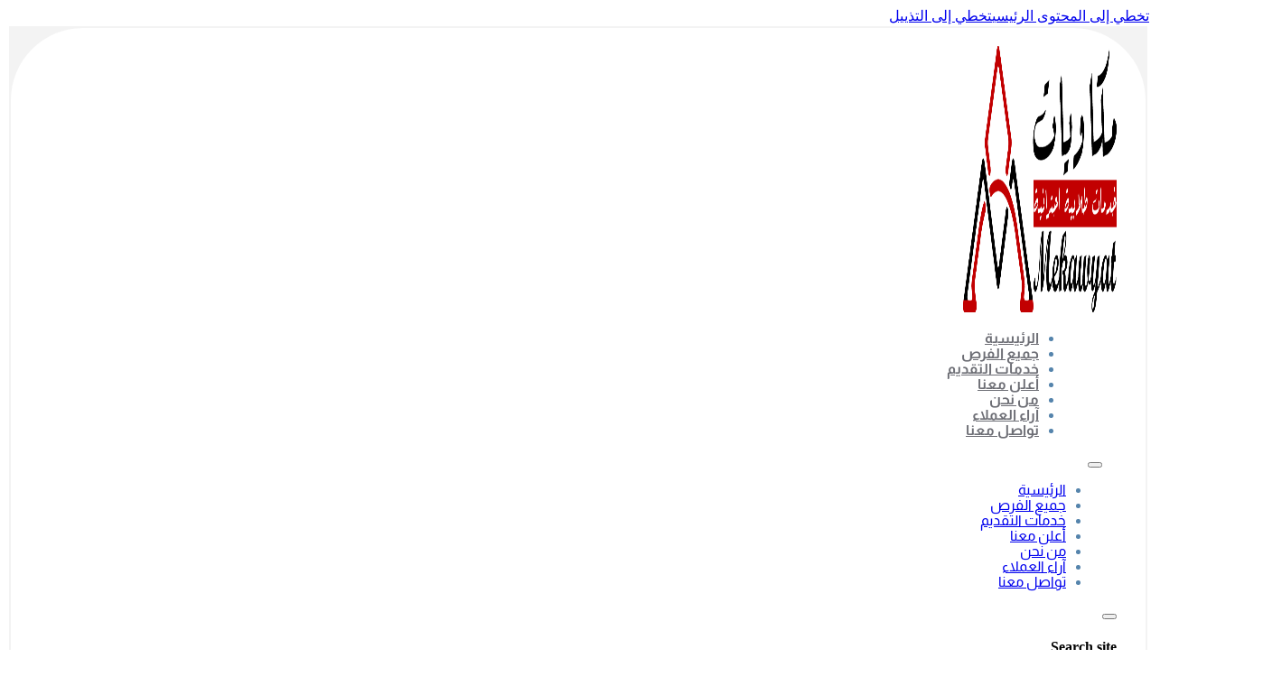

--- FILE ---
content_type: text/html; charset=UTF-8
request_url: https://mekawyat.com/apply-to-coursera-scholarships/
body_size: 20856
content:
<!DOCTYPE html><html dir="rtl" lang="ar"><head><meta charset="UTF-8"><meta name="viewport" content="width=device-width, initial-scale=1"><meta name='robots' content='index, follow, max-image-preview:large, max-snippet:-1, max-video-preview:-1' /><style>img:is([sizes="auto" i],[sizes^="auto," i]){contain-intrinsic-size:3000px 1500px}</style><title>كيفية الحصول علي منحة كورسيرا للحصول علي الشهادات المعتمدة مجانا - منح مكاويات</title><meta name="description" content="كيفية الحصول علي منحة كورسيرا للحصول علي الشهادات المعتمدة مجانا 100% لجميع الدورات والكورسات المتاحة علي المنصة بدون رسوم." /><link rel="canonical" href="https://mekawyat.com/apply-to-coursera-scholarships/" /><meta property="og:locale" content="ar_AR" /><meta property="og:type" content="article" /><meta property="og:title" content="كيفية الحصول علي منحة كورسيرا للحصول علي الشهادات المعتمدة مجانا" /><meta property="og:description" content="كيفية الحصول علي منحة كورسيرا للحصول علي الشهادات المعتمدة مجانا 100% لجميع الدورات والكورسات المتاحة علي المنصة بدون رسوم." /><meta property="og:url" content="https://mekawyat.com/apply-to-coursera-scholarships/" /><meta property="og:site_name" content="منح مكاويات" /><meta property="article:publisher" content="https://www.facebook.com/mekawyatuniverse" /><meta property="article:author" content="https://www.facebook.com/ahmetmekawy" /><meta property="article:published_time" content="2022-06-21T14:52:00+00:00" /><meta property="og:image" content="https://mekawyat.com/wp-content/uploads/2024/08/apply-to-coursera-scholarships.jpg" /><meta property="og:image:width" content="1200" /><meta property="og:image:height" content="800" /><meta property="og:image:type" content="image/jpeg" /><meta name="author" content="Ahmed Taha" /><meta name="twitter:card" content="summary_large_image" /><meta name="twitter:creator" content="@ahmetmekawy" /><meta name="twitter:site" content="@ahmetmekawy" /><meta name="twitter:label1" content="كُتب بواسطة" /><meta name="twitter:data1" content="Ahmed Taha" /> <script type="application/ld+json" class="yoast-schema-graph">{"@context":"https://schema.org","@graph":[{"@type":"Article","@id":"https://mekawyat.com/apply-to-coursera-scholarships/#article","isPartOf":{"@id":"https://mekawyat.com/apply-to-coursera-scholarships/"},"author":{"name":"Ahmed Taha","@id":"https://mekawyat.com/#/schema/person/04f6fdc078e981721a7f36d9c9459f04"},"headline":"كيفية الحصول علي منحة كورسيرا للحصول علي الشهادات المعتمدة مجانا","datePublished":"2022-06-21T14:52:00+00:00","mainEntityOfPage":{"@id":"https://mekawyat.com/apply-to-coursera-scholarships/"},"wordCount":7,"commentCount":0,"publisher":{"@id":"https://mekawyat.com/#organization"},"image":{"@id":"https://mekawyat.com/apply-to-coursera-scholarships/#primaryimage"},"thumbnailUrl":"https://mekawyat.com/wp-content/uploads/2022/06/apply-to-coursera-scholarships.jpg","keywords":["الولايات المتحدة الامريكية","منحة ممولة بالكامل"],"articleSection":["دراسة اللغة"],"inLanguage":"ar","potentialAction":[{"@type":"CommentAction","name":"Comment","target":["https://mekawyat.com/apply-to-coursera-scholarships/#respond"]}],"copyrightYear":"2022","copyrightHolder":{"@id":"https://mekawyat.com/#organization"}},{"@type":"WebPage","@id":"https://mekawyat.com/apply-to-coursera-scholarships/","url":"https://mekawyat.com/apply-to-coursera-scholarships/","name":"كيفية الحصول علي منحة كورسيرا للحصول علي الشهادات المعتمدة مجانا - منح مكاويات","isPartOf":{"@id":"https://mekawyat.com/#website"},"primaryImageOfPage":{"@id":"https://mekawyat.com/apply-to-coursera-scholarships/#primaryimage"},"image":{"@id":"https://mekawyat.com/apply-to-coursera-scholarships/#primaryimage"},"thumbnailUrl":"https://mekawyat.com/wp-content/uploads/2022/06/apply-to-coursera-scholarships.jpg","datePublished":"2022-06-21T14:52:00+00:00","description":"كيفية الحصول علي منحة كورسيرا للحصول علي الشهادات المعتمدة مجانا 100% لجميع الدورات والكورسات المتاحة علي المنصة بدون رسوم.","breadcrumb":{"@id":"https://mekawyat.com/apply-to-coursera-scholarships/#breadcrumb"},"inLanguage":"ar","potentialAction":[{"@type":"ReadAction","target":["https://mekawyat.com/apply-to-coursera-scholarships/"]}]},{"@type":"ImageObject","inLanguage":"ar","@id":"https://mekawyat.com/apply-to-coursera-scholarships/#primaryimage","url":"https://mekawyat.com/wp-content/uploads/2022/06/apply-to-coursera-scholarships.jpg","contentUrl":"https://mekawyat.com/wp-content/uploads/2022/06/apply-to-coursera-scholarships.jpg","width":1200,"height":800,"caption":"كيفية الحصول علي منحة كورسيرا للحصول علي الشهادات المعتمدة مجانا"},{"@type":"BreadcrumbList","@id":"https://mekawyat.com/apply-to-coursera-scholarships/#breadcrumb","itemListElement":[{"@type":"ListItem","position":1,"name":"الرئيسية","item":"https://mekawyat.com/"},{"@type":"ListItem","position":2,"name":"جميع الفرص","item":"https://mekawyat.com/scholarship/"},{"@type":"ListItem","position":3,"name":"كيفية الحصول علي منحة كورسيرا للحصول علي الشهادات المعتمدة مجانا"}]},{"@type":"WebSite","@id":"https://mekawyat.com/#website","url":"https://mekawyat.com/","name":"منح مكاويات","description":"أفضل موقع منح في العالم","publisher":{"@id":"https://mekawyat.com/#organization"},"alternateName":"مكاويات","potentialAction":[{"@type":"SearchAction","target":{"@type":"EntryPoint","urlTemplate":"https://mekawyat.com/?s={search_term_string}"},"query-input":{"@type":"PropertyValueSpecification","valueRequired":true,"valueName":"search_term_string"}}],"inLanguage":"ar"},{"@type":"Organization","@id":"https://mekawyat.com/#organization","name":"منح مكاويات","alternateName":"مكاويات","url":"https://mekawyat.com/","logo":{"@type":"ImageObject","inLanguage":"ar","@id":"https://mekawyat.com/#/schema/logo/image/","url":"https://mekawyat.com/wp-content/uploads/2024/08/Mekawyat-logo-2024.png","contentUrl":"https://mekawyat.com/wp-content/uploads/2024/08/Mekawyat-logo-2024.png","width":1750,"height":672,"caption":"منح مكاويات"},"image":{"@id":"https://mekawyat.com/#/schema/logo/image/"},"sameAs":["https://www.facebook.com/mekawyatuniverse","https://x.com/ahmetmekawy","https://mastodon.social/@mekawyat","https://www.instagram.com/mekawyat/","https://www.youtube.com/@Mekawyat"],"description":"موقع خاص بالمنح الدراسية الممولة حول العالم، وكذلك التدريبات والفرص المختلفة. كما لدينا فريق احترافى للتجهيز والتقديم على المنح الدراسية المجانية العالمية.","email":"admin@mekawyat.com","telephone":"+601156942676","legalName":"Mekawyat","foundingDate":"2021-04-21","numberOfEmployees":{"@type":"QuantitativeValue","minValue":"51","maxValue":"200"},"publishingPrinciples":"https://mekawyat.com/privacy-policy/","ownershipFundingInfo":"https://mekawyat.com/about-me/","actionableFeedbackPolicy":"https://mekawyat.com/privacy-policy/","correctionsPolicy":"https://mekawyat.com/terms-and-conditions/","ethicsPolicy":"https://mekawyat.com/terms-and-conditions/","diversityPolicy":"https://mekawyat.com/terms-and-conditions/","diversityStaffingReport":"https://mekawyat.com/terms-and-conditions/"},{"@type":"Person","@id":"https://mekawyat.com/#/schema/person/04f6fdc078e981721a7f36d9c9459f04","name":"Ahmed Taha","image":{"@type":"ImageObject","inLanguage":"ar","@id":"https://mekawyat.com/#/schema/person/image/","url":"https://secure.gravatar.com/avatar/451d9da1b7bddc78f0334d526b99bb26af08e3a8446e7d072c87caed30dedb64?s=96&r=g","contentUrl":"https://secure.gravatar.com/avatar/451d9da1b7bddc78f0334d526b99bb26af08e3a8446e7d072c87caed30dedb64?s=96&r=g","caption":"Ahmed Taha"},"description":"بصفتي خريج إدارة أعمال من ماليزيا، يسعدني أن أشارككم تجربتي الغنية في الحصول على منح دراسية ممولة بالكامل. بدأت مسيرتي الأكاديمية في ماليزيا، ثم انتقلت إلى المشاركة في مؤتمرات عالمية وبرنامج تدريبي في هارفارد. والآن، مع حصولي على منحة الحكومة التركية لعام 2024، أوسع آفاقي وأغتنم فرصة فريدة للدراسة في بيئة أكاديمية وثقافية جديدة.","sameAs":["https://mekawyat.com/","https://www.facebook.com/ahmetmekawy","https://instagram.com/ahmetmekawy","https://www.linkedin.com/in/ahmetmekawy/","https://x.com/ahmetmekawy","https://www.youtube.com/c/mekawyat","https://ig.wikipedia.org/wiki/Ahmed_ElMekawy"],"honorificPrefix":"Mr","honorificSuffix":"MD","birthDate":"1996-01-20","gender":"male","award":["AIU Vice Chancellor Award 2022"],"knowsAbout":["Scholarships and Job Opportunities"],"knowsLanguage":["Arabic","English","French","Turkish"],"jobTitle":"كاتب","worksFor":"Mekawyat","url":"https://mekawyat.com/author/mekawy/"}]}</script> <link rel='dns-prefetch' href='//www.googletagmanager.com' /><link rel='dns-prefetch' href='//fonts.googleapis.com' /><link rel='dns-prefetch' href='//pagead2.googlesyndication.com' /><link rel="alternate" type="application/rss+xml" title="منح مكاويات &laquo; الخلاصة" href="https://mekawyat.com/feed/" /><link rel="alternate" type="application/rss+xml" title="منح مكاويات &laquo; خلاصة التعليقات" href="https://mekawyat.com/comments/feed/" /><link rel="alternate" type="application/rss+xml" title="منح مكاويات &laquo; كيفية الحصول علي منحة كورسيرا للحصول علي الشهادات المعتمدة مجانا خلاصة التعليقات" href="https://mekawyat.com/apply-to-coursera-scholarships/feed/" /><link rel="preconnect" href="https://fonts.gstatic.com/" crossorigin><style id='classic-theme-styles-inline-css'>/*! This file is auto-generated */
.wp-block-button__link{color:#fff;background-color:#32373c;border-radius:9999px;box-shadow:none;text-decoration:none;padding:calc(.667em + 2px) calc(1.333em + 2px);font-size:1.125em}.wp-block-file__button{background:#32373c;color:#fff;text-decoration:none}</style><link data-optimized="1" rel='stylesheet' id='bricks-frontend-css' href='https://mekawyat.com/wp-content/litespeed/css/818e5986ac7a479b92923238e8557168.css?ver=84492' media='all' /><link data-optimized="1" rel='stylesheet' id='bricks-font-awesome-6-brands-css' href='https://mekawyat.com/wp-content/litespeed/css/533519a776d580da62e4237750d6bcc6.css?ver=8ab23' media='all' /><link data-optimized="1" rel='stylesheet' id='bricks-ionicons-css' href='https://mekawyat.com/wp-content/litespeed/css/a5abc9e069dfd77165f42b05c1eaa8b9.css?ver=40603' media='all' /><link data-optimized="1" rel='stylesheet' id='bricks-themify-icons-css' href='https://mekawyat.com/wp-content/litespeed/css/fba94105f5ce3b5ee01d945306321486.css?ver=e3bec' media='all' /><link data-optimized="1" rel='stylesheet' id='bricks-animate-css' href='https://mekawyat.com/wp-content/litespeed/css/980949bcb4cfd63aa20bf257cd56bcd1.css?ver=4fd08' media='all' /><style id='bricks-frontend-inline-inline-css'>.btn-primary.brxe-button{display:flex;gap:8px;position:relative;border:0;border-style:solid;border-radius:5em;color:#f5f5f5;text-transform:uppercase;font-weight:800;padding-top:6px;padding-right:15px;padding-bottom:6px;padding-left:15px;align-items:center}.btn-primary.brxe-button i{font-size:22px}.btn-primary{background:linear-gradient(90deg,#72a266,#6fac62);white-space:nowrap;transition:all 2s ease-in;z-index:2}.btn-primary:hover{transition:all 2s ease-in}.btn-primary:hover i{animation:left-right 2s infinite ease-in}.btn-primary::before{content:'';position:absolute;left:0;top:0;right:0;bottom:0;background:linear-gradient(90deg,#4d7443,#49b632);opacity:0;border-radius:5em;z-index:-1;transition:all 2s ease-in-out}.btn-primary:hover::before{opacity:1;transition:all 2s ease-in-out}.btn-primary:hover::after{visibility:hidden!important;transition:all 1s ease-in-out}.btn-primary::after{content:'';visibility:visible;position:absolute;width:100%;height:100%;background:linear-gradient(90deg,#72a266,#6fac62);top:50%;left:50%;transform:translateX(-50%) translateY(-50%);z-index:-1;border-radius:5em!important;animation:move 4s infinite ease-in-out;transition:all 5s ease-in-out}@keyframes move{50%,100%{width:120%;height:150%;opacity:0}0%{opacity:0}10%{opacity:.4}}@keyframes left-right{0%{transform:translateX(0)}50%{transform:translateX(4px)}100%{transform:translateX(0)}}:root{--bricks-color-63ab37:#f5f5f5;--bricks-color-900f6c:#e0e0e0;--bricks-color-92d665:#9e9e9e;--bricks-color-c04d50:#616161;--bricks-color-b794c0:#424242;--bricks-color-750259:#212121;--bricks-color-53e0b0:#ffeb3b;--bricks-color-3e1f17:#ffc107;--bricks-color-37d152:#ff9800;--bricks-color-4f0c63:#ff5722;--bricks-color-a15aa1:#f44336;--bricks-color-85f4a4:#9c27b0;--bricks-color-9dee12:#2196f3;--bricks-color-5c4845:#03a9f4;--bricks-color-c0c049:#81D4FA;--bricks-color-e81592:#4caf50;--bricks-color-a77934:#8bc34a;--bricks-color-885588:#cddc39;--bricks-color-kqytgy:#c23000;--bricks-color-ozipqb:#852100;--bricks-color-sxshqw:rgba(87, 22, 0, 0.82);--bricks-color-kqjljp:#065471;--bricks-color-poduwm:#ffffff;--bricks-color-b1e552:#e0e0e0;--bricks-color-ivrktk:#ae5656;--bricks-color-poduwm:#ffffff;--bricks-color-gydgcg:#0c2233;--bricks-color-kqjljp:#065471;--bricks-color-e86a6a:#616161;--bricks-color-bevwyk:#550000}#brxe-exvlyu .bricks-site-logo{width:170px}root img{object-fit:cover;aspect-ratio:1 / 1}@media (max-width:767px){#brxe-exvlyu .bricks-site-logo{width:170px}}@media (max-width:478px){#brxe-exvlyu .bricks-site-logo{width:120px}}@layer bricks{@media (max-width:767px){#brxe-zoklno .bricks-nav-menu-wrapper{display:none}#brxe-zoklno .bricks-mobile-menu-toggle{display:block}}}#brxe-zoklno{padding-right:0;color:#5584ac;font-family:"Almarai";margin-right:16px}#brxe-zoklno .bricks-nav-menu>li>a{padding-top:5px;padding-bottom:5px;font-weight:600;color:#6d6e75}#brxe-zoklno .bricks-nav-menu>li>.brx-submenu-toggle>*{padding-top:5px;padding-bottom:5px;font-weight:600;color:#6d6e75}#brxe-zoklno .bricks-nav-menu>li:hover>a{color:#5584ac}#brxe-zoklno .bricks-nav-menu>li:hover>.brx-submenu-toggle>*{color:#5584ac}#brxe-zoklno .bricks-nav-menu>li{margin-right:30px;margin-left:0}#brxe-zoklno{--blue:#5584ac}#brxe-zoklno li a{white-space:nowrap}@media (min-width:767px){#brxe-zoklno .current_page_item a::after{content:"";display:block;width:calc(100%);height:2px;background:var(--blue);position:absolute;bottom:0;transition:all .2s ease-in;opacity:1}}@media (max-width:767px){#brxe-zoklno{margin-top:5px;margin-bottom:5px;margin-left:24px;padding-top:0;padding-right:10px;padding-bottom:10px;padding-left:10px}#brxe-zoklno .bricks-mobile-menu-wrapper{justify-content:center;align-items:center}#brxe-zoklno .bricks-mobile-menu-wrapper .brx-submenu-toggle{justify-content:center}#brxe-zoklno .bricks-mobile-menu-wrapper a{width:auto}#brxe-zoklno .bricks-mobile-menu [aria-current="page"]{color:#ef8487}#brxe-zoklno .bricks-mobile-menu [aria-current="page"]+button{color:#ef8487}#brxe-zoklno .bricks-mobile-menu>.current-menu-item>a{color:#ef8487}#brxe-zoklno .bricks-mobile-menu>.current-menu-parent>a{color:#ef8487}#brxe-zoklno .bricks-mobile-menu>.current-menu-item>.brx-submenu-toggle>*{color:#ef8487}#brxe-zoklno .bricks-mobile-menu>.current-menu-parent>.brx-submenu-toggle>*{color:#ef8487}#brxe-zoklno .bricks-mobile-menu>li>a{text-align:center}#brxe-zoklno .bricks-mobile-menu>li>.brx-submenu-toggle>*{text-align:center}#brxe-zoklno.show-mobile-menu .bricks-mobile-menu-toggle{display:none!important}#brxe-zoklno .bricks-mobile-menu-toggle{color:#52545e}}#brxe-gkhbok{padding-left:20px;width:auto;flex-direction:row;align-items:center;display:flex;flex-wrap:nowrap}@media (max-width:767px){#brxe-gkhbok{flex-direction:row-reverse}}#brxe-vjulzb{padding-top:20px;padding-right:2rem;padding-bottom:20px;padding-left:2rem;align-items:center;flex-direction:row;justify-content:space-between;background-color:#fff;border-radius:5em}@media (max-width:767px){#brxe-vjulzb{flex-wrap:nowrap}}#brxe-pnwwfp{position:static;margin-top:2px;margin-right:2px;margin-bottom:2px;margin-left:2px;padding-top:2px;padding-right:2px;padding-bottom:2px;padding-left:2px;background-color:rgb(199 199 199 / .22)}#brxe-ihahpt{position:static}#brxe-mftfto{padding-top:0;padding-right:0;padding-bottom:0;padding-left:0;flex-direction:row;align-self:center!important}@media (max-width:991px){#brxe-mftfto{margin-top:-139px}}#brxe-xnqodx{background-color:rgb(0 0 0 / .4);padding-top:10px;padding-right:10px;padding-bottom:10px;padding-left:10px;flex-direction:row;justify-content:space-between}@media (max-width:991px){#brxe-xnqodx{background-color:rgb(0 0 0 / .4);justify-content:space-between}}@media (max-width:767px){#brxe-xnqodx{flex-direction:row}}@media (max-width:478px){#brxe-xnqodx{flex-direction:column}}#brxe-uhsoxh{padding-top:10px;padding-right:10px;padding-bottom:10px;padding-left:10px;text-align:center;width:80%;margin-top:130px;margin-bottom:100px;background-color:rgb(255 255 255 / .5)}@media (max-width:478px){#brxe-uhsoxh{margin-top:149px}}#brxe-rjyrmv{color:#f1faee;flex-direction:row}@media (max-width:478px){#brxe-rjyrmv{flex-direction:column;gap:0}}#brxe-hdwoxi{padding-top:10px;padding-right:10px;padding-bottom:10px;padding-left:10px;margin-top:20px;background-color:rgb(0 0 0 / .6);flex-direction:row}@media (max-width:991px){#brxe-hdwoxi{background-color:rgb(0 0 0 / .4)}}@media (max-width:478px){#brxe-hdwoxi{justify-content:center}}#brxe-thtzdl{margin-right:3px;color:#f1faee}#brxe-vyuxsi{flex-direction:row;padding-top:10px;padding-right:10px;padding-bottom:10px;padding-left:10px;background-color:rgb(0 0 0 / .4)}@media (max-width:991px){#brxe-vyuxsi{background-color:rgb(0 0 0 / .4)}}#brxe-rkvjhf{align-items:center;background-size:cover;background-position:top center;font-family:"Almarai";background-image:linear-gradient(rgb(87 0 0 / .71),rgb(12 34 51 / .86));flex-direction:column;max-width:800px}@media (max-width:478px){#brxe-rkvjhf{background-repeat:no-repeat;background-position:center center;background-image:linear-gradient(rgb(82 23 0 / .86),rgb(12 34 51 / .92))}}#brxe-xtcrec{padding-left:100px}@media (max-width:478px){#brxe-xtcrec{padding-right:20px;padding-left:20px;margin-bottom:10px}}#brxe-jradut li:nth-child(2) a{background-color:#000}#brxe-ivnsfr{flex-direction:row;justify-content:center;align-items:center;align-self:center!important;margin-top:20px;margin-bottom:20px}@media (max-width:478px){#brxe-ivnsfr{flex-direction:column;align-self:center!important;justify-content:center;align-items:center}}#brxe-gtudoo{padding-left:100px}@media (max-width:478px){#brxe-gtudoo{padding-right:0;padding-left:0;margin-right:0;margin-bottom:5px}}#brxe-zikbsw{color:var(--bricks-color-poduwm);background-color:#24a1de}#brxe-kechgv{flex-direction:row;justify-content:center;align-items:center;align-self:center!important;margin-top:20px;margin-bottom:20px}@media (max-width:478px){#brxe-kechgv{align-self:center!important;justify-content:center;align-items:center;flex-direction:column}}#brxe-mkyiod{padding-left:100px}@media (max-width:478px){#brxe-mkyiod{padding-right:20px;padding-left:20px}}#brxe-jvgula{color:var(--bricks-color-poduwm);font-weight:600;background-color:#32b366;margin-top:5px;margin-right:5px;margin-bottom:5px;margin-left:5px}#brxe-ndfnco{color:var(--bricks-color-poduwm);font-weight:600;background-color:#32b366;margin-top:5px;margin-right:5px;margin-bottom:5px;margin-left:5px}#brxe-rjhxph{color:var(--bricks-color-poduwm);font-weight:600;background-color:#32b366;margin-top:5px;margin-right:5px;margin-bottom:5px;margin-left:5px}#brxe-bouaby{flex-direction:row;justify-content:center;align-items:center;align-self:center!important;margin-top:20px;margin-bottom:20px}@media (max-width:478px){#brxe-bouaby{flex-direction:column;align-self:center!important;justify-content:center;align-items:center}}#brxe-minhuu{padding-left:100px}@media (max-width:478px){#brxe-minhuu{padding-right:0;padding-left:0;margin-right:0;margin-bottom:5px}}#brxe-jciubd{color:var(--bricks-color-poduwm);background-color:#cd201f}#brxe-sdzbbw{margin-top:20px;margin-bottom:20px;flex-direction:row;justify-content:center;align-items:center;align-self:center!important}@media (max-width:478px){#brxe-sdzbbw{align-self:center!important;justify-content:center;align-items:center;flex-direction:column}}#brxe-aebwzm{font-family:"Almarai";text-align:justify}#brxe-aebwzm a{font-family:"Almarai";text-align:justify;font-size:inherit}#brxe-nmxlav{padding-top:0;padding-right:150px;padding-bottom:0;padding-left:150px;margin-top:30px;margin-bottom:30px;font-family:"Almarai";font-size:17px;align-self:flex-end!important}@media (max-width:478px){#brxe-nmxlav{padding-right:25px;padding-left:25px;font-size:17px}}#brxe-uubrcd{font-family:"Almarai"}@media (max-width:478px){#brxe-uubrcd{align-self:center!important;justify-content:center;align-items:center;flex-direction:column}}#brxe-dweoao{align-self:center;justify-content:center;align-items:center;font-family:"Almarai"}@media (max-width:478px){#brxe-dweoao{margin-top:0;margin-bottom:0;padding-bottom:6px}}@media (max-width:478px){#brxe-xjgdoj{margin-top:20px;margin-bottom:20px}}#brxe-zzmgse{flex-direction:row;align-self:center!important;justify-content:center;align-items:center}#brxe-wmagfq{font-family:"Almarai";font-weight:700;font-size:16px;margin-top:15px}#brxe-nyjoqv{font-family:"Almarai";font-weight:400;font-size:16px;margin-top:15px;margin-right:9px;margin-bottom:15px;margin-left:9px}#brxe-pxseih{color:var(--bricks-color-poduwm);margin-top:٠;margin-bottom:١٠;background-color:#24a1de}#brxe-lqvpod{align-self:center!important;text-align:center;margin-top:16px;margin-bottom:16px;flex-direction:row;justify-content:center;align-items:center}@media (max-width:478px){#brxe-lqvpod{margin-top:0}}#brxe-buaqcq{background-color:var(--bricks-color-63ab37);margin-top:20px;font-family:"Almarai"}@media (max-width:478px){#brxe-buaqcq{background-color:#e8e8e8}}#brxe-jqiujd{align-self:center}#brxe-xjvjzy .repeater-item [data-field-id="920d95"]{margin-top:20px;margin-right:0;margin-bottom:20px;margin-left:0}#brxe-xjvjzy .repeater-item [data-field-id="ba1c2a"]{background-color:maroon;text-align:center;color:var(--bricks-color-poduwm);padding-top:4px;padding-right:4px;padding-bottom:4px;padding-left:10px;border-style:none;border-bottom-left-radius:15px}#brxe-xjvjzy .repeater-item [data-field-id="wrtijc"]{margin-bottom:20px;text-decoration:overline}#brxe-xjvjzy .image{aspect-ratio:16/9}#brxe-xjvjzy .bricks-pagination ul{justify-content:center}#brxe-xjvjzy .bricks-layout-inner{font-family:"Almarai";text-align:center;font-size:12px;padding-right:20px;padding-left:20px}@media (max-width:478px){#brxe-xjvjzy .bricks-layout-inner{font-family:"Almarai";font-size:12px;padding-right:10px;padding-left:10px}#brxe-xjvjzy .bricks-layout-wrapper{--columns:2;--gutter:5px}}#brxe-atfayx{font-family:"Almarai"}#brxe-nlmcxr .author-name{font-family:"Almarai";text-align:center}#brxe-nlmcxr .bricks-button{background-color:var(--bricks-color-bevwyk);font-family:"Almarai";color:var(--bricks-color-poduwm);text-align:center;border-radius:10px}#brxe-nlmcxr{flex-direction:column;align-self:center;justify-content:center;align-items:center;text-align:center;font-family:"Almarai"}#brxe-nlmcxr .author-bio{font-family:"Almarai"}#brxe-mhqfoe{align-self:center!important;align-items:center;justify-content:center}#brxe-kxntln{margin-right:20px;margin-left:20px}#brxe-kxntln .bricks-site-logo{width:160px}root img{object-fit:cover;aspect-ratio:1 / 1}@media (max-width:478px){#brxe-kxntln .bricks-site-logo{width:200px}}#brxe-063f1a{color:#f6f2d4;font-family:"Almarai";font-weight:700}#brxe-fopavo{text-align:right;color:var(--bricks-color-63ab37);font-family:"Almarai"}#brxe-fopavo a{text-align:right;color:var(--bricks-color-63ab37);font-family:"Almarai";font-size:inherit}#brxe-baab82{display:flex;align-items:center;margin-top:20px}@media (max-width:767px){#brxe-baab82{margin-bottom:0}}@media (max-width:478px){#brxe-baab82{margin-top:0}}#brxe-e4dd34{padding-top:0;padding-right:20px;padding-bottom:20px;padding-left:20px;flex-direction:row;align-items:center;justify-content:center;flex-wrap:wrap;align-self:center!important}@media (max-width:767px){#brxe-e4dd34{flex-direction:column;padding-bottom:2rem}}#brxe-669262{background-color:var(--bricks-color-ozipqb);margin-top:10px;background-image:linear-gradient(#852100,#5c1700);padding-bottom:10px}@media (max-width:478px){#brxe-669262{font-family:"Almarai";margin-top:10px}}@layer bricks{@media (max-width:767px){#brxe-oysiso .bricks-nav-menu-wrapper{display:none}#brxe-oysiso .bricks-mobile-menu-toggle{display:block}}}#brxe-oysiso{align-self:center;text-align:center;font-family:"Almarai";color:var(--bricks-color-poduwm);margin-left:20px}@media (max-width:478px){#brxe-oysiso .bricks-mobile-menu-wrapper:before{background-color:var(--bricks-color-bevwyk);filter:opacity(90%) sepia(64%)}#brxe-oysiso .bricks-mobile-menu [aria-current="page"]{color:#e2ff9e}#brxe-oysiso .bricks-mobile-menu [aria-current="page"]+button{color:#e2ff9e}#brxe-oysiso .bricks-mobile-menu>.current-menu-item>a{color:#e2ff9e}#brxe-oysiso .bricks-mobile-menu>.current-menu-parent>a{color:#e2ff9e}#brxe-oysiso .bricks-mobile-menu>.current-menu-item>.brx-submenu-toggle>*{color:#e2ff9e}#brxe-oysiso .bricks-mobile-menu>.current-menu-parent>.brx-submenu-toggle>*{color:#e2ff9e}#brxe-oysiso .bricks-mobile-menu-toggle{color:var(--bricks-color-poduwm)}#brxe-oysiso.show-mobile-menu .bricks-mobile-menu-toggle{color:#fffbd6!important}#brxe-oysiso .bricks-mobile-menu-wrapper{align-items:center;text-align:center;justify-content:center}#brxe-oysiso .bricks-mobile-menu-wrapper .brx-submenu-toggle{justify-content:center}#brxe-oysiso .bricks-mobile-menu-wrapper a{width:auto}}#brxe-rdrwcq{color:var(--bricks-color-63ab37);font-family:"Almarai";margin-right:80px}@media (max-width:478px){#brxe-rdrwcq{margin-bottom:10px}}#brxe-ynxdtt{display:flex;align-items:center;align-self:center!important;justify-content:center;margin-top:-;width:95%}@media (max-width:767px){#brxe-ynxdtt{margin-bottom:0}}@media (max-width:478px){#brxe-ynxdtt{margin-top:-}}#brxe-xpksvy{padding-bottom:10px;background-color:#262626}@media (max-width:478px){#brxe-xpksvy{margin-top:0;align-self:center!important;justify-content:center;align-items:center;flex-direction:row}}#brxe-rzvkfy{background-color:var(--bricks-color-750259);margin-top:-20px}@media (max-width:478px){#brxe-rzvkfy{font-family:"Almarai"}}</style><link data-optimized="1" rel='stylesheet' id='bricks-google-fonts-css' href='https://mekawyat.com/wp-content/litespeed/css/430af799e87fc23983f5910920f172a0.css?ver=172a0' media='all' /><link data-optimized="1" rel='stylesheet' id='bricks-frontend-rtl-css' href='https://mekawyat.com/wp-content/litespeed/css/7dfcd7c91a92d69fb56d91c44aebdb2e.css?ver=d934a' media='all' /> <script src="https://www.googletagmanager.com/gtag/js?id=G-HCKGNV7GM0" id="google_gtagjs-js" defer data-deferred="1"></script> <script id="google_gtagjs-js-after" src="[data-uri]" defer></script> <link rel="https://api.w.org/" href="https://mekawyat.com/wp-json/" /><link rel="alternate" title="JSON" type="application/json" href="https://mekawyat.com/wp-json/wp/v2/posts/3179" /><link rel="EditURI" type="application/rsd+xml" title="RSD" href="https://mekawyat.com/xmlrpc.php?rsd" /><meta name="generator" content="WordPress 6.8.3" /><link rel='shortlink' href='https://mekawyat.com/?p=3179' /><link rel="alternate" title="oEmbed (JSON)" type="application/json+oembed" href="https://mekawyat.com/wp-json/oembed/1.0/embed?url=https%3A%2F%2Fmekawyat.com%2Fapply-to-coursera-scholarships%2F" /><link rel="alternate" title="oEmbed (XML)" type="text/xml+oembed" href="https://mekawyat.com/wp-json/oembed/1.0/embed?url=https%3A%2F%2Fmekawyat.com%2Fapply-to-coursera-scholarships%2F&#038;format=xml" /><meta name="generator" content="Site Kit by Google 1.165.0" /><meta name="google-adsense-platform-account" content="ca-host-pub-2644536267352236"><meta name="google-adsense-platform-domain" content="sitekit.withgoogle.com"><meta name="onesignal" content="wordpress-plugin"/> <script data-optimized="1" src="[data-uri]" defer></script>  <script async src="https://pagead2.googlesyndication.com/pagead/js/adsbygoogle.js?client=ca-pub-8067752594566558&amp;host=ca-host-pub-2644536267352236" crossorigin="anonymous"></script> <link rel="icon" href="https://mekawyat.com/wp-content/uploads/2024/08/fav-icon-mekawyat-2025-150x150.ico" sizes="32x32" /><link rel="icon" href="https://mekawyat.com/wp-content/uploads/2024/08/fav-icon-mekawyat-2025.ico" sizes="192x192" /><link rel="apple-touch-icon" href="https://mekawyat.com/wp-content/uploads/2024/08/fav-icon-mekawyat-2025.ico" /><meta name="msapplication-TileImage" content="https://mekawyat.com/wp-content/uploads/2024/08/fav-icon-mekawyat-2025.ico" /><meta property="og:url" content="https://mekawyat.com/apply-to-coursera-scholarships/" /><meta property="og:site_name" content="منح مكاويات" /><meta property="og:title" content="كيفية الحصول علي منحة كورسيرا للحصول علي الشهادات المعتمدة مجانا" /><meta property="og:description" content="كيفية الحصول علي منحة كورسيرا للحصول علي الشهادات المعتمدة مجانا 100% لجميع الدورات والكورسات المتاحة علي المنصة بدون رسوم." /><meta property="og:image" content="https://mekawyat.com/wp-content/uploads/2022/06/apply-to-coursera-scholarships-1024x683.jpg" /><meta property="og:type" content="article" /></head><body class="rtl wp-singular post-template-default single single-post postid-3179 single-format-standard wp-theme-bricks brx-body bricks-is-frontend wp-embed-responsive">		<a class="skip-link" href="#brx-content">تخطي إلى المحتوى الرئيسي</a><a class="skip-link" href="#brx-footer">تخطي إلى التذييل</a><header id="brx-header"><section id="brxe-pnwwfp" class="brxe-section"><div id="brxe-vjulzb" class="brxe-container"><a id="brxe-exvlyu" class="brxe-logo" href="https://mekawyat.com/"><img width="768" height="295" src="https://mekawyat.com/wp-content/uploads/2024/08/Mekawyat-logo-2024-768x295.png" class="bricks-site-logo css-filter" alt="Logo" loading="eager" decoding="async" fetchpriority="high" srcset="https://mekawyat.com/wp-content/uploads/2024/08/Mekawyat-logo-2024-768x295.png 768w, https://mekawyat.com/wp-content/uploads/2024/08/Mekawyat-logo-2024-300x115.png 300w, https://mekawyat.com/wp-content/uploads/2024/08/Mekawyat-logo-2024-1024x393.png 1024w, https://mekawyat.com/wp-content/uploads/2024/08/Mekawyat-logo-2024-1536x590.png 1536w, https://mekawyat.com/wp-content/uploads/2024/08/Mekawyat-logo-2024.png 1750w" sizes="(max-width: 768px) 100vw, 768px" /></a><div id="brxe-gkhbok" class="brxe-block"><div id="brxe-zoklno" data-script-id="zoklno" class="brxe-nav-menu"><nav class="bricks-nav-menu-wrapper mobile_landscape"><ul id="menu-main-menu" class="bricks-nav-menu"><li id="menu-item-36" class="menu-item menu-item-type-post_type menu-item-object-page menu-item-home menu-item-36 bricks-menu-item"><a href="https://mekawyat.com/">الرئيسية</a></li><li id="menu-item-34" class="menu-item menu-item-type-post_type menu-item-object-page current_page_parent menu-item-34 bricks-menu-item"><a href="https://mekawyat.com/scholarship/">جميع الفرص</a></li><li id="menu-item-111" class="menu-item menu-item-type-post_type menu-item-object-page menu-item-111 bricks-menu-item"><a href="https://mekawyat.com/our-service/">خدمات التقديم</a></li><li id="menu-item-110" class="menu-item menu-item-type-post_type menu-item-object-page menu-item-110 bricks-menu-item"><a href="https://mekawyat.com/advertise-with-us/">أعلن معنا</a></li><li id="menu-item-35" class="menu-item menu-item-type-post_type menu-item-object-page menu-item-35 bricks-menu-item"><a href="https://mekawyat.com/about-me/">من نحن</a></li><li id="menu-item-109" class="menu-item menu-item-type-post_type menu-item-object-page menu-item-109 bricks-menu-item"><a href="https://mekawyat.com/reviews/">آراء العملاء</a></li><li id="menu-item-33" class="menu-item menu-item-type-post_type menu-item-object-page menu-item-33 bricks-menu-item"><a href="https://mekawyat.com/contact/">تواصل معنا</a></li></ul></nav>			<button class="bricks-mobile-menu-toggle" aria-haspopup="true" aria-label="فتح القائمة المتحركة" aria-expanded="false">
<span class="bar-top"></span>
<span class="bar-center"></span>
<span class="bar-bottom"></span>
</button><nav class="bricks-mobile-menu-wrapper left"><ul id="menu-main-menu-1" class="bricks-mobile-menu"><li class="menu-item menu-item-type-post_type menu-item-object-page menu-item-home menu-item-36 bricks-menu-item"><a href="https://mekawyat.com/">الرئيسية</a></li><li class="menu-item menu-item-type-post_type menu-item-object-page current_page_parent menu-item-34 bricks-menu-item"><a href="https://mekawyat.com/scholarship/">جميع الفرص</a></li><li class="menu-item menu-item-type-post_type menu-item-object-page menu-item-111 bricks-menu-item"><a href="https://mekawyat.com/our-service/">خدمات التقديم</a></li><li class="menu-item menu-item-type-post_type menu-item-object-page menu-item-110 bricks-menu-item"><a href="https://mekawyat.com/advertise-with-us/">أعلن معنا</a></li><li class="menu-item menu-item-type-post_type menu-item-object-page menu-item-35 bricks-menu-item"><a href="https://mekawyat.com/about-me/">من نحن</a></li><li class="menu-item menu-item-type-post_type menu-item-object-page menu-item-109 bricks-menu-item"><a href="https://mekawyat.com/reviews/">آراء العملاء</a></li><li class="menu-item menu-item-type-post_type menu-item-object-page menu-item-33 bricks-menu-item"><a href="https://mekawyat.com/contact/">تواصل معنا</a></li></ul></nav><div class="bricks-mobile-menu-overlay"></div></div></div><div id="brxe-fqvvwk" class="brxe-search"><button aria-expanded="false" aria-label="تبديل البحث" class="toggle"><i class="ti-search"></i></button><div class="bricks-search-overlay"><div class="bricks-search-inner"><h4 class="title">Search site</h4><form role="search" method="get" class="bricks-search-form" action="https://mekawyat.com/">
<label for="search-input-fqvvwk" class="screen-reader-text"><span>بحث</span></label>
<input type="search" placeholder="بحث ..." value="" name="s" id="search-input-fqvvwk" /></form></div><button aria-label="إغلاق البحث" class="close">×</button></div></div></div></section><section id="brxe-ihahpt" class="brxe-section"><div id="brxe-abbntd" class="brxe-container"><div id="brxe-nhdiwl" class="brxe-shortcode"><script async src="https://pagead2.googlesyndication.com/pagead/js/adsbygoogle.js?client=ca-pub-8067752594566558"
     crossorigin="anonymous"></script> 
<ins class="adsbygoogle"
style="display:block"
data-ad-client="ca-pub-8067752594566558"
data-ad-slot="7705878514"
data-ad-format="auto"
data-full-width-responsive="true"></ins> <script>(adsbygoogle = window.adsbygoogle || []).push({});</script></div></div></section></header><main id="brx-content"><section id="brxe-rkvjhf" class="brxe-section"><div id="brxe-xnqodx" class="brxe-block"><div id="brxe-mftfto" class="brxe-container"></div></div><h1 id="brxe-uhsoxh" class="brxe-heading">كيفية الحصول علي منحة كورسيرا للحصول علي الشهادات المعتمدة مجانا</h1><div id="brxe-hdwoxi" class="brxe-block"><div id="brxe-rjyrmv" class="brxe-post-meta post-meta"><span class="item">بواسطة: <strong>Ahmed Taha</strong></span><span class="item"><strong>2022-06-21</strong></span></div></div><div id="brxe-vyuxsi" class="brxe-block"><div id="brxe-thtzdl" class="brxe-text-basic">التخصص:</div><ul id="brxe-tktdru" class="brxe-post-taxonomy category"><li><a class="bricks-button bricks-background-dark" href="https://mekawyat.com/category/%d8%af%d8%b1%d8%a7%d8%b3%d8%a9-%d8%a7%d9%84%d9%84%d8%ba%d8%a9/">دراسة اللغة</a></li></ul></div></section><section id="brxe-bbekht" class="brxe-section"><div id="brxe-pkgkcz" class="brxe-container"><div id="brxe-zrqasl" class="brxe-shortcode"><script async src="https://pagead2.googlesyndication.com/pagead/js/adsbygoogle.js?client=ca-pub-8067752594566558"
     crossorigin="anonymous"></script> 
<ins class="adsbygoogle"
style="display:block"
data-ad-client="ca-pub-8067752594566558"
data-ad-slot="7705878514"
data-ad-format="auto"
data-full-width-responsive="true"></ins> <script>(adsbygoogle = window.adsbygoogle || []).push({});</script></div></div></section><section id="brxe-uubrcd" class="brxe-section"><div id="brxe-ivnsfr" class="brxe-container"><div id="brxe-xtcrec" class="brxe-text-basic">شارك الفرصة مع أصدقاءك المهتمين!</div><ul id="brxe-jradut" class="brxe-post-sharing brand-colors"><li title="شارك على Facebook" ><a class="facebook" href="https://www.facebook.com/sharer.php?u=https%3A%2F%2Fmekawyat.com%2Fapply-to-coursera-scholarships%2F&#038;picture=https%3A%2F%2Fmekawyat.com%2Fwp-content%2Fuploads%2F2022%2F06%2Fapply-to-coursera-scholarships.jpg&#038;title=%D9%83%D9%8A%D9%81%D9%8A%D8%A9%20%D8%A7%D9%84%D8%AD%D8%B5%D9%88%D9%84%20%D8%B9%D9%84%D9%8A%20%D9%85%D9%86%D8%AD%D8%A9%20%D9%83%D9%88%D8%B1%D8%B3%D9%8A%D8%B1%D8%A7%20%D9%84%D9%84%D8%AD%D8%B5%D9%88%D9%84%20%D8%B9%D9%84%D9%8A%20%D8%A7%D9%84%D8%B4%D9%87%D8%A7%D8%AF%D8%A7%D8%AA%20%D8%A7%D9%84%D9%85%D8%B9%D8%AA%D9%85%D8%AF%D8%A9%20%D9%85%D8%AC%D8%A7%D9%86%D8%A7" rel="nofollow" aria-label="Facebook"><svg version="1.1" viewBox="0 0 512 512" fill="#000" xmlns="http://www.w3.org/2000/svg" xmlns:xlink="http://www.w3.org/1999/xlink"><path d="M455.27,32h-398.54l-1.01757e-06,4.11262e-10c-13.6557,0.00551914 -24.7245,11.0743 -24.73,24.73v398.54l-5.44608e-07,-0.00145325c0.00471643,13.6557 11.0728,24.7251 24.7285,24.7315h199.271v-176h-53.55v-64h53.55v-51c0,-57.86 40.13,-89.36 91.82,-89.36c24.73,0 51.33,1.86 57.51,2.68v60.43h-41.18c-28.12,0 -33.48,13.3 -33.48,32.9v44.35h67l-8.75,64h-58.25v176h124.6l-1.14527e-06,4.62819e-10c13.6557,-0.00551794 24.7245,-11.0743 24.73,-24.73v-398.54l5.45583e-07,0.00145607c-0.00471487,-13.6557 -11.0728,-24.7251 -24.7285,-24.7315Z"></path></svg></a></li><li title="شارك على X" ><a class="twitter" href="https://x.com/share?text=%D9%83%D9%8A%D9%81%D9%8A%D8%A9%20%D8%A7%D9%84%D8%AD%D8%B5%D9%88%D9%84%20%D8%B9%D9%84%D9%8A%20%D9%85%D9%86%D8%AD%D8%A9%20%D9%83%D9%88%D8%B1%D8%B3%D9%8A%D8%B1%D8%A7%20%D9%84%D9%84%D8%AD%D8%B5%D9%88%D9%84%20%D8%B9%D9%84%D9%8A%20%D8%A7%D9%84%D8%B4%D9%87%D8%A7%D8%AF%D8%A7%D8%AA%20%D8%A7%D9%84%D9%85%D8%B9%D8%AA%D9%85%D8%AF%D8%A9%20%D9%85%D8%AC%D8%A7%D9%86%D8%A7&#038;url=https%3A%2F%2Fmekawyat.com%2Fapply-to-coursera-scholarships%2F" rel="nofollow" aria-label="X"><svg version="1.1" viewBox="0 0 512 512" fill="#000" xmlns="http://www.w3.org/2000/svg"><path d="M389.2 48h70.6L305.6 224.2 487 464H345L233.7 318.6 106.5 464H35.8L200.7 275.5 26.8 48H172.4L272.9 180.9 389.2 48zM364.4 421.8h39.1L151.1 88h-42L364.4 421.8z"/></svg></a></li><li title="شارك على LinkedIn" ><a class="linkedin" href="https://www.linkedin.com/shareArticle?mini=true&#038;url=https%3A%2F%2Fmekawyat.com%2Fapply-to-coursera-scholarships%2F&#038;title=%D9%83%D9%8A%D9%81%D9%8A%D8%A9%20%D8%A7%D9%84%D8%AD%D8%B5%D9%88%D9%84%20%D8%B9%D9%84%D9%8A%20%D9%85%D9%86%D8%AD%D8%A9%20%D9%83%D9%88%D8%B1%D8%B3%D9%8A%D8%B1%D8%A7%20%D9%84%D9%84%D8%AD%D8%B5%D9%88%D9%84%20%D8%B9%D9%84%D9%8A%20%D8%A7%D9%84%D8%B4%D9%87%D8%A7%D8%AF%D8%A7%D8%AA%20%D8%A7%D9%84%D9%85%D8%B9%D8%AA%D9%85%D8%AF%D8%A9%20%D9%85%D8%AC%D8%A7%D9%86%D8%A7" rel="nofollow" aria-label="LinkedIn"><svg version="1.1" viewBox="0 0 512 512" fill="#000" xmlns="http://www.w3.org/2000/svg" xmlns:xlink="http://www.w3.org/1999/xlink"><path d="M444.17,32h-373.89c-20.43,0 -38.28,14.7 -38.28,34.89v374.72c0,20.3 17.85,38.39 38.28,38.39h373.78c20.54,0 35.94,-18.21 35.94,-38.39v-374.72c0.12,-20.19 -15.4,-34.89 -35.83,-34.89Zm-273.3,373.43h-64.18v-199.55h64.18Zm-29.87,-229.89h-0.46c-20.54,0 -33.84,-15.29 -33.84,-34.43c0,-19.49 13.65,-34.42 34.65,-34.42c21,0 33.85,14.82 34.31,34.42c-0.01,19.14 -13.31,34.43 -34.66,34.43Zm264.43,229.89h-64.18v-109.11c0,-26.14 -9.34,-44 -32.56,-44c-17.74,0 -28.24,12 -32.91,23.69c-1.75,4.2 -2.22,9.92 -2.22,15.76v113.66h-64.18v-199.55h64.18v27.77c9.34,-13.3 23.93,-32.44 57.88,-32.44c42.13,0 74,27.77 74,87.64Z"></path></svg></a></li><li title="شارك على WhatsApp" ><a class="whatsapp" href="https://api.whatsapp.com/send?text=*%D9%83%D9%8A%D9%81%D9%8A%D8%A9%20%D8%A7%D9%84%D8%AD%D8%B5%D9%88%D9%84%20%D8%B9%D9%84%D9%8A%20%D9%85%D9%86%D8%AD%D8%A9%20%D9%83%D9%88%D8%B1%D8%B3%D9%8A%D8%B1%D8%A7%20%D9%84%D9%84%D8%AD%D8%B5%D9%88%D9%84%20%D8%B9%D9%84%D9%8A%20%D8%A7%D9%84%D8%B4%D9%87%D8%A7%D8%AF%D8%A7%D8%AA%20%D8%A7%D9%84%D9%85%D8%B9%D8%AA%D9%85%D8%AF%D8%A9%20%D9%85%D8%AC%D8%A7%D9%86%D8%A7*+https%3A%2F%2Fmekawyat.com%2Fapply-to-coursera-scholarships%2F" rel="nofollow" aria-label="WhatsApp"><svg version="1.1" viewBox="0 0 512 512" fill="#000" xmlns="http://www.w3.org/2000/svg" xmlns:xlink="http://www.w3.org/1999/xlink"><path d="M260.062,32c-121.457,0 -219.928,97.701 -219.928,218.232c-1.42109e-14,41.23 11.532,79.79 31.559,112.687l-39.693,117.081l121.764,-38.682c31.508,17.285 67.745,27.146 106.298,27.146c121.473,0 219.938,-97.715 219.938,-218.232c0,-120.531 -98.465,-218.232 -219.938,-218.232Zm109.362,301.11c-5.174,12.827 -28.574,24.533 -38.899,25.072c-10.314,0.547 -10.608,7.994 -66.84,-16.434c-56.225,-24.434 -90.052,-83.844 -92.719,-87.67c-2.669,-3.812 -21.78,-31.047 -20.749,-58.455c1.038,-27.413 16.047,-40.346 21.404,-45.725c5.351,-5.387 11.486,-6.352 15.232,-6.413c4.428,-0.072 7.296,-0.132 10.573,-0.011c3.274,0.124 8.192,-0.685 12.45,10.639c4.256,11.323 14.443,39.153 15.746,41.989c1.302,2.839 2.108,6.126 0.102,9.771c-2.012,3.653 -3.042,5.935 -5.961,9.083c-2.935,3.148 -6.174,7.042 -8.792,9.449c-2.92,2.665 -5.97,5.572 -2.9,11.269c3.068,5.693 13.653,24.356 29.779,39.736c20.725,19.771 38.598,26.329 44.098,29.317c5.515,3.004 8.806,2.67 12.226,-0.929c3.404,-3.599 14.639,-15.746 18.596,-21.169c3.955,-5.438 7.661,-4.373 12.742,-2.329c5.078,2.052 32.157,16.556 37.673,19.551c5.51,2.989 9.193,4.529 10.51,6.9c1.317,2.38 0.901,13.531 -4.271,26.359Z"></path></svg></a></li><li title="شارك على Pinterest" ><a class="pinterest" href="https://pinterest.com/pin/create/button/?url=https%3A%2F%2Fmekawyat.com%2Fapply-to-coursera-scholarships%2F&#038;media=https%3A%2F%2Fmekawyat.com%2Fwp-content%2Fuploads%2F2022%2F06%2Fapply-to-coursera-scholarships.jpg" rel="nofollow" aria-label="Pinterest"><svg version="1.1" viewBox="0 0 512 512" fill="#000" xmlns="http://www.w3.org/2000/svg" xmlns:xlink="http://www.w3.org/1999/xlink"><path d="M256,32c-123.7,0 -224,100.3 -224,224c0,91.7 55.2,170.5 134.1,205.2c-0.6,-15.6 -0.1,-34.4 3.9,-51.4c4.3,-18.2 28.8,-122.1 28.8,-122.1c0,0 -7.2,-14.3 -7.2,-35.4c0,-33.2 19.2,-58 43.2,-58c20.4,0 30.2,15.3 30.2,33.6c0,20.5 -13.1,51.1 -19.8,79.5c-5.6,23.8 11.9,43.1 35.4,43.1c42.4,0 71,-54.5 71,-119.1c0,-49.1 -33.1,-85.8 -93.2,-85.8c-67.9,0 -110.3,50.7 -110.3,107.3c0,19.5 5.8,33.3 14.8,43.9c4.1,4.9 4.7,6.9 3.2,12.5c-1.1,4.1 -3.5,14 -4.6,18c-1.5,5.7 -6.1,7.7 -11.2,5.6c-31.3,-12.8 -45.9,-47 -45.9,-85.6c0,-63.6 53.7,-139.9 160.1,-139.9c85.5,0 141.8,61.9 141.8,128.3c0,87.9 -48.9,153.5 -120.9,153.5c-24.2,0 -46.9,-13.1 -54.7,-27.9c0,0 -13,51.6 -15.8,61.6c-4.7,17.3 -14,34.5 -22.5,48c20.1,5.9 41.4,9.2 63.5,9.2c123.7,0 224,-100.3 224,-224c0.1,-123.8 -100.2,-224.1 -223.9,-224.1Z"></path></svg></a></li><li title="شارك على Telegram" ><a class="telegram" href="https://t.me/share/url?url=https%3A%2F%2Fmekawyat.com%2Fapply-to-coursera-scholarships%2F&#038;text=%D9%83%D9%8A%D9%81%D9%8A%D8%A9%20%D8%A7%D9%84%D8%AD%D8%B5%D9%88%D9%84%20%D8%B9%D9%84%D9%8A%20%D9%85%D9%86%D8%AD%D8%A9%20%D9%83%D9%88%D8%B1%D8%B3%D9%8A%D8%B1%D8%A7%20%D9%84%D9%84%D8%AD%D8%B5%D9%88%D9%84%20%D8%B9%D9%84%D9%8A%20%D8%A7%D9%84%D8%B4%D9%87%D8%A7%D8%AF%D8%A7%D8%AA%20%D8%A7%D9%84%D9%85%D8%B9%D8%AA%D9%85%D8%AF%D8%A9%20%D9%85%D8%AC%D8%A7%D9%86%D8%A7" rel="nofollow" aria-label="Telegram"><svg viewBox="0 0 300 300" fill="#000" xmlns="http://www.w3.org/2000/svg" xmlns:xlink="http://www.w3.org/1999/xlink"><path d="M 22.046997 135.832001 C 22.046997 135.832001 147.046997 84.531982 190.398987 66.468018 C 207.018005 59.242981 263.376007 36.121002 263.376007 36.121002 C 263.376007 36.121002 289.388 26.005981 287.220001 50.572021 C 286.497009 60.687988 280.71701 96.09198 274.937012 134.386993 C 266.265991 188.578003 256.872986 247.825989 256.872986 247.825989 C 256.872986 247.825989 255.428009 264.445007 243.144989 267.334991 C 230.862 270.225006 210.630005 257.220001 207.018005 254.32901 C 204.127014 252.161987 152.826996 219.647003 134.041 203.751007 C 128.983002 199.415985 123.203003 190.746002 134.763 180.630005 C 160.774994 156.786011 191.843994 127.161987 210.630005 108.376007 C 219.300995 99.705017 227.971008 79.473999 191.843994 104.039978 C 140.544006 139.445007 89.966003 172.682007 89.966003 172.682007 C 89.966003 172.682007 78.404999 179.907013 56.729004 173.403992 C 35.052002 166.902008 9.763 158.230988 9.763 158.230988 C 9.763 158.230988 -7.577003 147.393005 22.046997 135.832001 Z"/></svg></a></li></ul></div><div id="brxe-eaxefy" class="brxe-container"><div id="brxe-ewdyao" class="brxe-divider horizontal"><div class="line"></div></div></div><div id="brxe-kechgv" class="brxe-container"><div id="brxe-gtudoo" class="brxe-text-basic">اشترك في قناتنا علي التيليجرام لتصفح المنح السابقة!</div><a id="brxe-zikbsw" class="brxe-button bricks-button bricks-background-primary circle" href="https://t.me/mekawyat"><i class="fab fa-telegram-plane"></i>اضغط هنا للانضمام للقناة</a></div><div id="brxe-njjmag" class="brxe-container"><div id="brxe-pwftkn" class="brxe-divider horizontal"><div class="line"></div></div></div><div id="brxe-bouaby" class="brxe-container"><div id="brxe-mkyiod" class="brxe-text-basic">اضغط هنا للانضمام في قنوات الواتساب للمنح</div><a id="brxe-jvgula" class="brxe-button bricks-button bricks-background-primary circle" href="https://chat.whatsapp.com/D4rlGDtTVSkCoaYbvR24Au"><i class="fab fa-whatsapp"></i>المجموعة (1)</a><a id="brxe-ndfnco" class="brxe-button bricks-button bricks-background-primary circle" href="https://chat.whatsapp.com/FgqMbhbRVzkBkB8FctY3z5"><i class="fab fa-whatsapp"></i>المجموعة (2)</a><a id="brxe-rjhxph" class="brxe-button bricks-button bricks-background-primary circle" href="https://whatsapp.com/channel/0029Va3Hz5P9Bb60x4ndoL2w"><i class="fab fa-whatsapp"></i>تابع قناة الواتساب من هنا</a></div><div id="brxe-bydqlj" class="brxe-container"><div id="brxe-tudlrp" class="brxe-divider horizontal"><div class="line"></div></div></div><div id="brxe-sdzbbw" class="brxe-container"><div id="brxe-minhuu" class="brxe-text-basic">شاهد شرح المنحة علي اليوتيوب</div><a id="brxe-jciubd" class="brxe-button bricks-button bricks-background-primary circle" href="https://www.youtube.com/c/mekawyat?sub_confirmation=1"><i class="fab fa-youtube"></i>اضغط هنا للانضمام للقناة</a></div><div id="brxe-lxeklm" class="brxe-container"><div id="brxe-fulbxm" class="brxe-divider horizontal"><div class="line"></div></div></div><div id="brxe-nmxlav" class="brxe-container"><div id="brxe-aebwzm" class="brxe-text"><p>تعد الكورسات والتدريبات أحد أهم أسباب قبول الطلاب في المنح الدراسية وفرص العمل، إليك كيفية الحصول علي منحة كورسيرا للحصول علي الشهادات المعتمدة مجانا. يمكنك التقديم علي الدورات في أي تخصص دون النظر إلي تخصصك الحالي في المدرسة أو الجامعة والحصول علي الشهادة مجانًا.</p><h2>نبذة عن منصة كورسيرا</h2><p>Coursera هي شركة تقدم دورات تدريبية مفتوحة على الإنترنت ومقرها الولايات المتحدة تأسست في عام 2012 من قبل أساتذة علوم الكمبيوتر بجامعة ستانفورد أندرو نج ودافني كولر. تعمل Coursera مع الجامعات والمؤسسات الأخرى لتقديم دورات وشهادات ودرجات عبر الإنترنت في مجموعة متنوعة من الموضوعات.</p><h3>الدولة</h3><p>الولايات المتحدة</p><h3>المدينة</h3><p>نيو يورك</p><section data-id="57b54be" data-element_type="section"><strong>اقرأ أيضا:</strong>&nbsp;<strong><a href="https://mekawyat.com/hbk-internships-and-jobs/" target="_blank" rel="noopener">وظائف و دورات جامعة حمد بن خليفة في قطر 2022</a></strong></p></section><h2>الجهة الممولة للكورسات</h2><p>كورسيرا / Coursera</p><h2>كيفية الحصول علي دعم كورسيرا</h2><p>يمكنك التقديم فقط باستخدام موقع كورسيرا على <strong>جهاز كمبيوتر</strong> &#8211; لا يمكنك التقديم باستخدام تطبيق الهاتف المحمول.</p><p>للتقدم بطلب للحصول على مساعدة مالية أو منحة دراسية:</p><ol><li>باستخدام جهاز كمبيوتر ، افتح صفحة وصف الدورة التدريبية التي تريد التقدم للحصول عليها للحصول على المساعدة المالية.</li><li>بجوار المعلومات المتعلقة بالمساعدة المالية أو المنح الدراسية ، انقر فوق معرفة المزيد والتقدم بطلب.</li><li>املأ طلبك وأرسله. تأكد من أن طلبك يزيد عن <strong>150 كلمة</strong>. لن يتم قبول الطلبات التي تقل عن هذا الحد الأدنى من الكلمات.</li><li>انتظر حتى تتم مراجعة طلبك. أثناء انتظارك لمراجعة طلبك ، يمكنك بدء الدورة على الفور في وضع التدقيق أو الوضع الحر. قد تستغرق عملية المراجعة ما يصل إلى 15 يومًا.</li><li>عندما تتم مراجعة طلبك، ستتلقى بريدًا إلكترونيًا لإعلامك بما إذا كان قد تم قبوله أم رفضه. يمكنك أيضًا التحقق من صفحة التحديثات لمعرفة حالة طلب المساعدة المالية الخاص بك.</li><li>بعد تقديم طلبك ، ستستغرق مراجعة طلبك ما يصل إلى أسبوعين. ملحوظة، لا تستطيع Coursera تقديم استثناءات أو تسريع الطلبات الفردية.</li></ol><h2>الطلبات المقبولة</h2><ul><li>إذا تمت الموافقة على طلبك ، فستتلقى بريدًا إلكترونيًا لإعلامك ، وسيتم تسجيلك تلقائيًا في الدورة التدريبية. الدورات لها مواعيد نهائية مخصصة ، لذلك لا داعي للقلق بشأن التخلف عن موعدها.</li><li>إذا لم تكمل الدورة التدريبية في غضون 180 يومًا ، فسيتم الغاء المنحة.</li></ul><p><strong>اقرأ أيضا: </strong><strong><a href="https://mekawyat.com/alberta-university-free-language-scholarship/" target="_blank" rel="noopener">منحة لغة إنجليزية من جامعة ألبرتا في كندا 2022</a></strong></p><h2>ملخص منحة كورسيرا المجانية</h2><table><tbody><tr><th>نوع الفرصة</th><td><a href="https://mekawyat.com/scholarship/" data-darkreader-inline-color="">المنح والزمالات</a></td></tr><tr><th>موعد الانتهاء</th><td>متاحة طوال العام</td></tr><tr><th>النوع</th><td>عن بعد</td></tr><tr><th>الدولة</th><td>&nbsp;الولايات المتحدة</td></tr><tr><th>المدينة</th><td>نيويورك</td></tr><tr><th>مفتوح ل</th><td>الطلاب من الدول النامية</td></tr><tr><th>المنظم</th><td>كورسيرا</td></tr></tbody></table><p><a href="https://www.coursera.support/s/article/209819033-Apply-for-Financial-Aid-or-a-Scholarship?language=en_US" target="_blank" role="button" rel="noopener"><br />
المصدر الرسمي<br />
</a></p></div></div></section><section id="brxe-zzmgse" class="brxe-section"><div id="brxe-xjgdoj" class="brxe-container"><a id="brxe-dweoao" class="brxe-button btn-primary bricks-button bricks-background-primary" href="https://mekawyat.com/apply/">قدم للمنحة من خلال فريقنا المختص<i class="ion-ios-arrow-dropright-circle"></i></a></div></section><section id="brxe-buaqcq" class="brxe-section"><div id="brxe-wmagfq" class="brxe-text-basic">هل اشتركت في قناة التيليجرام للمنح وفرص العمل؟</div><div id="brxe-nyjoqv" class="brxe-text-basic">للحصول علي رابط التقديم المباشر، تابع قناتنا علي التيليجرام</div><div id="brxe-lqvpod" class="brxe-container"><a id="brxe-pxseih" class="brxe-button bricks-button bricks-background-primary circle" href="https://t.me/mekawyat"><i class="fab fa-telegram-plane"></i>اضغط هنا للانضمام للقناة</a></div></section><section id="brxe-kdfcfy" class="brxe-section"><div id="brxe-ivqpkd" class="brxe-container"></div></section><section id="brxe-atfayx" class="brxe-section"><div id="brxe-hspuap" class="brxe-container"><h3 id="brxe-jqiujd" class="brxe-heading"><a href="https://mekawyat.com/scholarship/">فرص أخري تهمك</a></h3><div id="brxe-xjvjzy" data-script-id="xjvjzy" class="brxe-posts"><ul class="bricks-layout-wrapper" data-layout="grid"><li class="bricks-layout-item repeater-item brxe-xjvjzy" data-brx-loop-start="xjvjzy"><div class="bricks-layout-inner"><figure class="image-wrapper"><a href="https://mekawyat.com/chevening-scholarship-2022-in-uk/"><img width="300" height="188" src="https://mekawyat.com/wp-content/uploads/2021/07/UK-c-1080x675-1-300x188.jpg" class="image css-filter" alt="منحة تشيفنينج 2022 في المملكة المتحدة" decoding="async" srcset="https://mekawyat.com/wp-content/uploads/2021/07/UK-c-1080x675-1-300x188.jpg 300w, https://mekawyat.com/wp-content/uploads/2021/07/UK-c-1080x675-1-1024x640.jpg 1024w, https://mekawyat.com/wp-content/uploads/2021/07/UK-c-1080x675-1-768x480.jpg 768w, https://mekawyat.com/wp-content/uploads/2021/07/UK-c-1080x675-1.jpg 1080w" sizes="(max-width: 300px) 100vw, 300px" /><div class="overlay-wrapper"><div class="overlay-inner"><div class="dynamic" data-field-id="ba1c2a">2026-01-10</div></div></div></a></figure><div class="content-wrapper middle center"><h3 class="dynamic" data-field-id="920d95"><a href="https://mekawyat.com/chevening-scholarship-2022-in-uk/" aria-label="اقرأ المزيد عن منحة تشيفنينج 2025 في المملكة المتحدة" aria-hidden="true" tabindex="-1">منحة تشيفنينج 2025 في المملكة المتحدة</a></h3><div class="dynamic" data-field-id="wrtijc">Ahmed Taha | <a href="https://mekawyat.com/category/%d9%85%d8%a7%d8%ac%d8%b3%d8%aa%d9%8a%d8%b1/">ماجستير</a></div></div></div></li><li class="bricks-layout-item repeater-item brxe-xjvjzy"><div class="bricks-layout-inner"><figure class="image-wrapper"><a href="https://mekawyat.com/scholarship-by-the-government-of-czech-republic-2021/"><img width="300" height="188" src="https://mekawyat.com/wp-content/uploads/2021/07/Mekawyat-Image-19-1080x675-1-2-300x188.jpg" class="image css-filter" alt="منحة حكومة جمهورية التشيك 2021" decoding="async" srcset="https://mekawyat.com/wp-content/uploads/2021/07/Mekawyat-Image-19-1080x675-1-2-300x188.jpg 300w, https://mekawyat.com/wp-content/uploads/2021/07/Mekawyat-Image-19-1080x675-1-2-1024x640.jpg 1024w, https://mekawyat.com/wp-content/uploads/2021/07/Mekawyat-Image-19-1080x675-1-2-768x480.jpg 768w, https://mekawyat.com/wp-content/uploads/2021/07/Mekawyat-Image-19-1080x675-1-2.jpg 1080w" sizes="(max-width: 300px) 100vw, 300px" /><div class="overlay-wrapper"><div class="overlay-inner"><div class="dynamic" data-field-id="ba1c2a">2026-01-09</div></div></div></a></figure><div class="content-wrapper middle center"><h3 class="dynamic" data-field-id="920d95"><a href="https://mekawyat.com/scholarship-by-the-government-of-czech-republic-2021/" aria-label="اقرأ المزيد عن منحة حكومة جمهورية التشيك 2025" aria-hidden="true" tabindex="-1">منحة حكومة جمهورية التشيك 2025</a></h3><div class="dynamic" data-field-id="wrtijc">Ahmed Taha | <a href="https://mekawyat.com/category/%d9%85%d8%a7%d8%ac%d8%b3%d8%aa%d9%8a%d8%b1-%d9%88%d8%af%d9%83%d8%aa%d9%88%d8%b1%d8%a7%d8%a9/">ماجستير ودكتوراة</a></div></div></div></li><li class="bricks-layout-item repeater-item brxe-xjvjzy"><div class="bricks-layout-inner"><figure class="image-wrapper"><a href="https://mekawyat.com/al-ain-university-scholarship-uae/"><img width="300" height="188" src="https://mekawyat.com/wp-content/uploads/2021/07/UAE-1080x675-1-300x188.jpg" class="image css-filter" alt="منحة جامعة العين في الإمارات العربية المتحدة 2021" decoding="async" srcset="https://mekawyat.com/wp-content/uploads/2021/07/UAE-1080x675-1-300x188.jpg 300w, https://mekawyat.com/wp-content/uploads/2021/07/UAE-1080x675-1-1024x640.jpg 1024w, https://mekawyat.com/wp-content/uploads/2021/07/UAE-1080x675-1-768x480.jpg 768w, https://mekawyat.com/wp-content/uploads/2021/07/UAE-1080x675-1.jpg 1080w" sizes="(max-width: 300px) 100vw, 300px" /><div class="overlay-wrapper"><div class="overlay-inner"><div class="dynamic" data-field-id="ba1c2a">2026-01-08</div></div></div></a></figure><div class="content-wrapper middle center"><h3 class="dynamic" data-field-id="920d95"><a href="https://mekawyat.com/al-ain-university-scholarship-uae/" aria-label="اقرأ المزيد عن منحة جامعة العين في الإمارات العربية المتحدة 2025" aria-hidden="true" tabindex="-1">منحة جامعة العين في الإمارات العربية المتحدة 2025</a></h3><div class="dynamic" data-field-id="wrtijc">Ahmed Taha | <a href="https://mekawyat.com/category/%d8%a8%d9%83%d8%a7%d9%84%d9%88%d8%b1%d9%8a%d9%88%d8%b3-%d9%88%d9%85%d8%a7%d8%ac%d8%b3%d8%aa%d9%8a%d8%b1-%d9%88%d8%af%d9%83%d8%aa%d9%88%d8%b1%d8%a7%d8%a9/">بكالوريوس وماجستير ودكتوراة</a></div></div></div></li><li class="bricks-layout-item repeater-item brxe-xjvjzy"><div class="bricks-layout-inner"><figure class="image-wrapper"><a href="https://mekawyat.com/scholarship-at-beijing-foreign-studies-university-2021/"><img width="300" height="188" src="https://mekawyat.com/wp-content/uploads/2021/07/Mekawyat-Image-18-1080x675-1-1-300x188.jpg" class="image css-filter" alt="منحة جامعة بكين للدراسات الأجنبية" decoding="async" loading="lazy" srcset="https://mekawyat.com/wp-content/uploads/2021/07/Mekawyat-Image-18-1080x675-1-1-300x188.jpg 300w, https://mekawyat.com/wp-content/uploads/2021/07/Mekawyat-Image-18-1080x675-1-1-1024x640.jpg 1024w, https://mekawyat.com/wp-content/uploads/2021/07/Mekawyat-Image-18-1080x675-1-1-768x480.jpg 768w, https://mekawyat.com/wp-content/uploads/2021/07/Mekawyat-Image-18-1080x675-1-1.jpg 1080w" sizes="(max-width: 300px) 100vw, 300px" /><div class="overlay-wrapper"><div class="overlay-inner"><div class="dynamic" data-field-id="ba1c2a">2026-01-07</div></div></div></a></figure><div class="content-wrapper middle center"><h3 class="dynamic" data-field-id="920d95"><a href="https://mekawyat.com/scholarship-at-beijing-foreign-studies-university-2021/" aria-label="اقرأ المزيد عن منحة دراسية في جامعة بكين للدراسات الأجنبية 2025" aria-hidden="true" tabindex="-1">منحة دراسية في جامعة بكين للدراسات الأجنبية 2025</a></h3><div class="dynamic" data-field-id="wrtijc">Ahmed Taha | <a href="https://mekawyat.com/category/%d8%a8%d9%83%d8%a7%d9%84%d9%88%d8%b1%d9%8a%d9%88%d8%b3-%d9%88%d9%85%d8%a7%d8%ac%d8%b3%d8%aa%d9%8a%d8%b1/">بكالوريوس وماجستير</a></div></div></div></li><li class="bricks-isotope-sizer brx-query-trail" data-query-element-id="xjvjzy" data-query-vars="{&quot;post_type&quot;:[&quot;post&quot;],&quot;posts_per_page&quot;:4,&quot;orderby&quot;:&quot;date&quot;,&quot;post_status&quot;:&quot;publish&quot;,&quot;paged&quot;:1}" data-page="1" data-max-pages="640" data-start="1" data-end="4"></li></ul></div></div></section><section id="brxe-vwrjvy" class="brxe-section"><div id="brxe-mhqfoe" class="brxe-container"><div id="brxe-nlmcxr" class="brxe-post-author avatar-left"><img alt='' src='https://secure.gravatar.com/avatar/451d9da1b7bddc78f0334d526b99bb26af08e3a8446e7d072c87caed30dedb64?s=60&#038;r=g' srcset='https://secure.gravatar.com/avatar/451d9da1b7bddc78f0334d526b99bb26af08e3a8446e7d072c87caed30dedb64?s=120&#038;r=g 2x' class='avatar avatar-60 photo' height='60' width='60' loading='lazy' decoding='async'/><div class="content"><h2 class="author-name"><a href="https://mekawyat.com/">Ahmed Taha</a></h2><p class="author-bio">بصفتي خريج إدارة أعمال من ماليزيا، يسعدني أن أشارككم تجربتي الغنية في الحصول على منح دراسية ممولة بالكامل. بدأت مسيرتي الأكاديمية في ماليزيا، ثم انتقلت إلى المشاركة في مؤتمرات عالمية وبرنامج تدريبي في هارفارد. والآن، مع حصولي على منحة الحكومة التركية لعام 2024، أوسع آفاقي وأغتنم فرصة فريدة للدراسة في بيئة أكاديمية وثقافية جديدة.</p><a class="bricks-button bricks-background-primary" href="https://mekawyat.com/author/mekawy/">جميع مقالات الكاتب</a></div></div></div></section></main><footer id="brx-footer"><section id="brxe-669262" class="brxe-section"><div id="brxe-e4dd34" class="brxe-container"><div id="brxe-baab82" class="brxe-div"><a id="brxe-kxntln" class="brxe-logo" href="https://mekawyat.com"><img width="768" height="301" src="https://mekawyat.com/wp-content/uploads/2024/08/Mekawyat-logo-2024-strock-768x301.png" class="bricks-site-logo css-filter" alt="Ask Mekawy" loading="eager" decoding="async" srcset="https://mekawyat.com/wp-content/uploads/2024/08/Mekawyat-logo-2024-strock-768x301.png 768w, https://mekawyat.com/wp-content/uploads/2024/08/Mekawyat-logo-2024-strock-300x117.png 300w, https://mekawyat.com/wp-content/uploads/2024/08/Mekawyat-logo-2024-strock-1024x401.png 1024w, https://mekawyat.com/wp-content/uploads/2024/08/Mekawyat-logo-2024-strock-1536x601.png 1536w, https://mekawyat.com/wp-content/uploads/2024/08/Mekawyat-logo-2024-strock.png 1771w" sizes="(max-width: 768px) 100vw, 768px" /></a><div id="brxe-fbdd11" class="brxe-div"><div id="brxe-063f1a" class="brxe-text-basic">عن موقع مكاويات</div><div id="brxe-fopavo" class="brxe-text"><p style="text-align: right;">موقع خاص بالمنح الدراسية الممولة حول العالم، وكذلك التدريبات والفرص المختلفة. كما لدينا فريق احترافى للتجهيز والتقديم على المنح الدراسية المجانية العالمية.</p></div></div></div></div></section><section id="brxe-rzvkfy" class="brxe-section"><div id="brxe-xpksvy" class="brxe-container"><div id="brxe-ynxdtt" class="brxe-div"><div id="brxe-oysiso" data-script-id="oysiso" class="brxe-nav-menu"><nav class="bricks-nav-menu-wrapper mobile_landscape"><ul id="menu-footer-menu" class="bricks-nav-menu"><li id="menu-item-6288" class="menu-item menu-item-type-post_type menu-item-object-page menu-item-6288 bricks-menu-item"><a href="https://mekawyat.com/social-business/">الخدمات المجانية</a></li><li id="menu-item-135" class="menu-item menu-item-type-post_type menu-item-object-page current_page_parent menu-item-135 bricks-menu-item"><a href="https://mekawyat.com/scholarship/">جميع الفرص</a></li><li id="menu-item-136" class="menu-item menu-item-type-post_type menu-item-object-page menu-item-136 bricks-menu-item"><a href="https://mekawyat.com/contact/">تواصل معنا</a></li><li id="menu-item-137" class="menu-item menu-item-type-post_type menu-item-object-page menu-item-137 bricks-menu-item"><a href="https://mekawyat.com/our-service/">خدمات التقديم</a></li></ul></nav>			<button class="bricks-mobile-menu-toggle" aria-haspopup="true" aria-label="فتح القائمة المتحركة" aria-expanded="false">
<span class="bar-top"></span>
<span class="bar-center"></span>
<span class="bar-bottom"></span>
</button><nav class="bricks-mobile-menu-wrapper left fade-in"><ul id="menu-footer-menu-1" class="bricks-mobile-menu"><li class="menu-item menu-item-type-post_type menu-item-object-page menu-item-6288 bricks-menu-item"><a href="https://mekawyat.com/social-business/">الخدمات المجانية</a></li><li class="menu-item menu-item-type-post_type menu-item-object-page current_page_parent menu-item-135 bricks-menu-item"><a href="https://mekawyat.com/scholarship/">جميع الفرص</a></li><li class="menu-item menu-item-type-post_type menu-item-object-page menu-item-136 bricks-menu-item"><a href="https://mekawyat.com/contact/">تواصل معنا</a></li><li class="menu-item menu-item-type-post_type menu-item-object-page menu-item-137 bricks-menu-item"><a href="https://mekawyat.com/our-service/">خدمات التقديم</a></li></ul></nav><div class="bricks-mobile-menu-overlay"></div></div><div id="brxe-bvlhec" class="brxe-div"><div id="brxe-rdrwcq" class="brxe-text-basic">جميع الحقوق محفوظة © 2026</div></div></div></div></section></footer><script type="speculationrules">{"prefetch":[{"source":"document","where":{"and":[{"href_matches":"\/*"},{"not":{"href_matches":["\/wp-*.php","\/wp-admin\/*","\/wp-content\/uploads\/*","\/wp-content\/*","\/wp-content\/plugins\/*","\/wp-content\/themes\/bricks\/*","\/*\\?(.+)"]}},{"not":{"selector_matches":"a[rel~=\"nofollow\"]"}},{"not":{"selector_matches":".no-prefetch, .no-prefetch a"}}]},"eagerness":"conservative"}]}</script> <link data-optimized="1" rel='stylesheet' id='wp-block-library-rtl-css' href='https://mekawyat.com/wp-content/litespeed/css/e79e2e6c902cd6e7f48d93250cade555.css?ver=0f3c2' media='all' /><style id='wp-block-library-inline-css'>:where(figure){margin:0}</style><style id='global-styles-inline-css'>:root{--wp--preset--aspect-ratio--square:1;--wp--preset--aspect-ratio--4-3:4/3;--wp--preset--aspect-ratio--3-4:3/4;--wp--preset--aspect-ratio--3-2:3/2;--wp--preset--aspect-ratio--2-3:2/3;--wp--preset--aspect-ratio--16-9:16/9;--wp--preset--aspect-ratio--9-16:9/16;--wp--preset--color--black:#000000;--wp--preset--color--cyan-bluish-gray:#abb8c3;--wp--preset--color--white:#ffffff;--wp--preset--color--pale-pink:#f78da7;--wp--preset--color--vivid-red:#cf2e2e;--wp--preset--color--luminous-vivid-orange:#ff6900;--wp--preset--color--luminous-vivid-amber:#fcb900;--wp--preset--color--light-green-cyan:#7bdcb5;--wp--preset--color--vivid-green-cyan:#00d084;--wp--preset--color--pale-cyan-blue:#8ed1fc;--wp--preset--color--vivid-cyan-blue:#0693e3;--wp--preset--color--vivid-purple:#9b51e0;--wp--preset--gradient--vivid-cyan-blue-to-vivid-purple:linear-gradient(135deg,rgba(6,147,227,1) 0%,rgb(155,81,224) 100%);--wp--preset--gradient--light-green-cyan-to-vivid-green-cyan:linear-gradient(135deg,rgb(122,220,180) 0%,rgb(0,208,130) 100%);--wp--preset--gradient--luminous-vivid-amber-to-luminous-vivid-orange:linear-gradient(135deg,rgba(252,185,0,1) 0%,rgba(255,105,0,1) 100%);--wp--preset--gradient--luminous-vivid-orange-to-vivid-red:linear-gradient(135deg,rgba(255,105,0,1) 0%,rgb(207,46,46) 100%);--wp--preset--gradient--very-light-gray-to-cyan-bluish-gray:linear-gradient(135deg,rgb(238,238,238) 0%,rgb(169,184,195) 100%);--wp--preset--gradient--cool-to-warm-spectrum:linear-gradient(135deg,rgb(74,234,220) 0%,rgb(151,120,209) 20%,rgb(207,42,186) 40%,rgb(238,44,130) 60%,rgb(251,105,98) 80%,rgb(254,248,76) 100%);--wp--preset--gradient--blush-light-purple:linear-gradient(135deg,rgb(255,206,236) 0%,rgb(152,150,240) 100%);--wp--preset--gradient--blush-bordeaux:linear-gradient(135deg,rgb(254,205,165) 0%,rgb(254,45,45) 50%,rgb(107,0,62) 100%);--wp--preset--gradient--luminous-dusk:linear-gradient(135deg,rgb(255,203,112) 0%,rgb(199,81,192) 50%,rgb(65,88,208) 100%);--wp--preset--gradient--pale-ocean:linear-gradient(135deg,rgb(255,245,203) 0%,rgb(182,227,212) 50%,rgb(51,167,181) 100%);--wp--preset--gradient--electric-grass:linear-gradient(135deg,rgb(202,248,128) 0%,rgb(113,206,126) 100%);--wp--preset--gradient--midnight:linear-gradient(135deg,rgb(2,3,129) 0%,rgb(40,116,252) 100%);--wp--preset--font-size--small:13px;--wp--preset--font-size--medium:20px;--wp--preset--font-size--large:36px;--wp--preset--font-size--x-large:42px;--wp--preset--spacing--20:0.44rem;--wp--preset--spacing--30:0.67rem;--wp--preset--spacing--40:1rem;--wp--preset--spacing--50:1.5rem;--wp--preset--spacing--60:2.25rem;--wp--preset--spacing--70:3.38rem;--wp--preset--spacing--80:5.06rem;--wp--preset--shadow--natural:6px 6px 9px rgba(0, 0, 0, 0.2);--wp--preset--shadow--deep:12px 12px 50px rgba(0, 0, 0, 0.4);--wp--preset--shadow--sharp:6px 6px 0px rgba(0, 0, 0, 0.2);--wp--preset--shadow--outlined:6px 6px 0px -3px rgba(255, 255, 255, 1), 6px 6px rgba(0, 0, 0, 1);--wp--preset--shadow--crisp:6px 6px 0px rgba(0, 0, 0, 1)}:where(.is-layout-flex){gap:.5em}:where(.is-layout-grid){gap:.5em}body .is-layout-flex{display:flex}.is-layout-flex{flex-wrap:wrap;align-items:center}.is-layout-flex>:is(*,div){margin:0}body .is-layout-grid{display:grid}.is-layout-grid>:is(*,div){margin:0}:where(.wp-block-columns.is-layout-flex){gap:2em}:where(.wp-block-columns.is-layout-grid){gap:2em}:where(.wp-block-post-template.is-layout-flex){gap:1.25em}:where(.wp-block-post-template.is-layout-grid){gap:1.25em}.has-black-color{color:var(--wp--preset--color--black)!important}.has-cyan-bluish-gray-color{color:var(--wp--preset--color--cyan-bluish-gray)!important}.has-white-color{color:var(--wp--preset--color--white)!important}.has-pale-pink-color{color:var(--wp--preset--color--pale-pink)!important}.has-vivid-red-color{color:var(--wp--preset--color--vivid-red)!important}.has-luminous-vivid-orange-color{color:var(--wp--preset--color--luminous-vivid-orange)!important}.has-luminous-vivid-amber-color{color:var(--wp--preset--color--luminous-vivid-amber)!important}.has-light-green-cyan-color{color:var(--wp--preset--color--light-green-cyan)!important}.has-vivid-green-cyan-color{color:var(--wp--preset--color--vivid-green-cyan)!important}.has-pale-cyan-blue-color{color:var(--wp--preset--color--pale-cyan-blue)!important}.has-vivid-cyan-blue-color{color:var(--wp--preset--color--vivid-cyan-blue)!important}.has-vivid-purple-color{color:var(--wp--preset--color--vivid-purple)!important}.has-black-background-color{background-color:var(--wp--preset--color--black)!important}.has-cyan-bluish-gray-background-color{background-color:var(--wp--preset--color--cyan-bluish-gray)!important}.has-white-background-color{background-color:var(--wp--preset--color--white)!important}.has-pale-pink-background-color{background-color:var(--wp--preset--color--pale-pink)!important}.has-vivid-red-background-color{background-color:var(--wp--preset--color--vivid-red)!important}.has-luminous-vivid-orange-background-color{background-color:var(--wp--preset--color--luminous-vivid-orange)!important}.has-luminous-vivid-amber-background-color{background-color:var(--wp--preset--color--luminous-vivid-amber)!important}.has-light-green-cyan-background-color{background-color:var(--wp--preset--color--light-green-cyan)!important}.has-vivid-green-cyan-background-color{background-color:var(--wp--preset--color--vivid-green-cyan)!important}.has-pale-cyan-blue-background-color{background-color:var(--wp--preset--color--pale-cyan-blue)!important}.has-vivid-cyan-blue-background-color{background-color:var(--wp--preset--color--vivid-cyan-blue)!important}.has-vivid-purple-background-color{background-color:var(--wp--preset--color--vivid-purple)!important}.has-black-border-color{border-color:var(--wp--preset--color--black)!important}.has-cyan-bluish-gray-border-color{border-color:var(--wp--preset--color--cyan-bluish-gray)!important}.has-white-border-color{border-color:var(--wp--preset--color--white)!important}.has-pale-pink-border-color{border-color:var(--wp--preset--color--pale-pink)!important}.has-vivid-red-border-color{border-color:var(--wp--preset--color--vivid-red)!important}.has-luminous-vivid-orange-border-color{border-color:var(--wp--preset--color--luminous-vivid-orange)!important}.has-luminous-vivid-amber-border-color{border-color:var(--wp--preset--color--luminous-vivid-amber)!important}.has-light-green-cyan-border-color{border-color:var(--wp--preset--color--light-green-cyan)!important}.has-vivid-green-cyan-border-color{border-color:var(--wp--preset--color--vivid-green-cyan)!important}.has-pale-cyan-blue-border-color{border-color:var(--wp--preset--color--pale-cyan-blue)!important}.has-vivid-cyan-blue-border-color{border-color:var(--wp--preset--color--vivid-cyan-blue)!important}.has-vivid-purple-border-color{border-color:var(--wp--preset--color--vivid-purple)!important}.has-vivid-cyan-blue-to-vivid-purple-gradient-background{background:var(--wp--preset--gradient--vivid-cyan-blue-to-vivid-purple)!important}.has-light-green-cyan-to-vivid-green-cyan-gradient-background{background:var(--wp--preset--gradient--light-green-cyan-to-vivid-green-cyan)!important}.has-luminous-vivid-amber-to-luminous-vivid-orange-gradient-background{background:var(--wp--preset--gradient--luminous-vivid-amber-to-luminous-vivid-orange)!important}.has-luminous-vivid-orange-to-vivid-red-gradient-background{background:var(--wp--preset--gradient--luminous-vivid-orange-to-vivid-red)!important}.has-very-light-gray-to-cyan-bluish-gray-gradient-background{background:var(--wp--preset--gradient--very-light-gray-to-cyan-bluish-gray)!important}.has-cool-to-warm-spectrum-gradient-background{background:var(--wp--preset--gradient--cool-to-warm-spectrum)!important}.has-blush-light-purple-gradient-background{background:var(--wp--preset--gradient--blush-light-purple)!important}.has-blush-bordeaux-gradient-background{background:var(--wp--preset--gradient--blush-bordeaux)!important}.has-luminous-dusk-gradient-background{background:var(--wp--preset--gradient--luminous-dusk)!important}.has-pale-ocean-gradient-background{background:var(--wp--preset--gradient--pale-ocean)!important}.has-electric-grass-gradient-background{background:var(--wp--preset--gradient--electric-grass)!important}.has-midnight-gradient-background{background:var(--wp--preset--gradient--midnight)!important}.has-small-font-size{font-size:var(--wp--preset--font-size--small)!important}.has-medium-font-size{font-size:var(--wp--preset--font-size--medium)!important}.has-large-font-size{font-size:var(--wp--preset--font-size--large)!important}.has-x-large-font-size{font-size:var(--wp--preset--font-size--x-large)!important}:where(.wp-block-post-template.is-layout-flex){gap:1.25em}:where(.wp-block-post-template.is-layout-grid){gap:1.25em}:where(.wp-block-columns.is-layout-flex){gap:2em}:where(.wp-block-columns.is-layout-grid){gap:2em}:root :where(.wp-block-pullquote){font-size:1.5em;line-height:1.6}</style><style id='bricks-dynamic-data-inline-css'>#brxe-rkvjhf{background-image:url(https://mekawyat.com/wp-content/uploads/2022/06/apply-to-coursera-scholarships-768x512.jpg)}</style> <script data-optimized="1" id="bricks-scripts-js-extra" src="[data-uri]" defer></script> <script data-optimized="1" src="https://mekawyat.com/wp-content/litespeed/js/2ab20fd024656c3dd113326ffb100f69.js?ver=2ef7a" id="bricks-scripts-js" defer data-deferred="1"></script> <script data-optimized="1" src="https://mekawyat.com/wp-content/litespeed/js/d4e6b00d01246857f486d5100b27daed.js?ver=7daed" id="googlesitekit-events-provider-wpforms-js" defer></script> <script data-optimized="1" src="https://mekawyat.com/wp-content/litespeed/js/f87a4cf906c9b3cb8e0b87d4f760ceae.js?ver=0ceae" id="remote_sdk-js" defer data-wp-strategy="defer"></script> <script defer src="https://static.cloudflareinsights.com/beacon.min.js/vcd15cbe7772f49c399c6a5babf22c1241717689176015" integrity="sha512-ZpsOmlRQV6y907TI0dKBHq9Md29nnaEIPlkf84rnaERnq6zvWvPUqr2ft8M1aS28oN72PdrCzSjY4U6VaAw1EQ==" data-cf-beacon='{"version":"2024.11.0","token":"7f2e98467548447fb0cc8caad84eb975","r":1,"server_timing":{"name":{"cfCacheStatus":true,"cfEdge":true,"cfExtPri":true,"cfL4":true,"cfOrigin":true,"cfSpeedBrain":true},"location_startswith":null}}' crossorigin="anonymous"></script>
</body></html>
<!-- Page optimized by LiteSpeed Cache @2026-01-28 09:04:42 -->

<!-- Page cached by LiteSpeed Cache 7.6.2 on 2026-01-28 09:04:42 -->

--- FILE ---
content_type: text/html; charset=utf-8
request_url: https://www.google.com/recaptcha/api2/aframe
body_size: 268
content:
<!DOCTYPE HTML><html><head><meta http-equiv="content-type" content="text/html; charset=UTF-8"></head><body><script nonce="7lS93ZIrTJ4vxsC9ZSJZow">/** Anti-fraud and anti-abuse applications only. See google.com/recaptcha */ try{var clients={'sodar':'https://pagead2.googlesyndication.com/pagead/sodar?'};window.addEventListener("message",function(a){try{if(a.source===window.parent){var b=JSON.parse(a.data);var c=clients[b['id']];if(c){var d=document.createElement('img');d.src=c+b['params']+'&rc='+(localStorage.getItem("rc::a")?sessionStorage.getItem("rc::b"):"");window.document.body.appendChild(d);sessionStorage.setItem("rc::e",parseInt(sessionStorage.getItem("rc::e")||0)+1);localStorage.setItem("rc::h",'1769701905761');}}}catch(b){}});window.parent.postMessage("_grecaptcha_ready", "*");}catch(b){}</script></body></html>